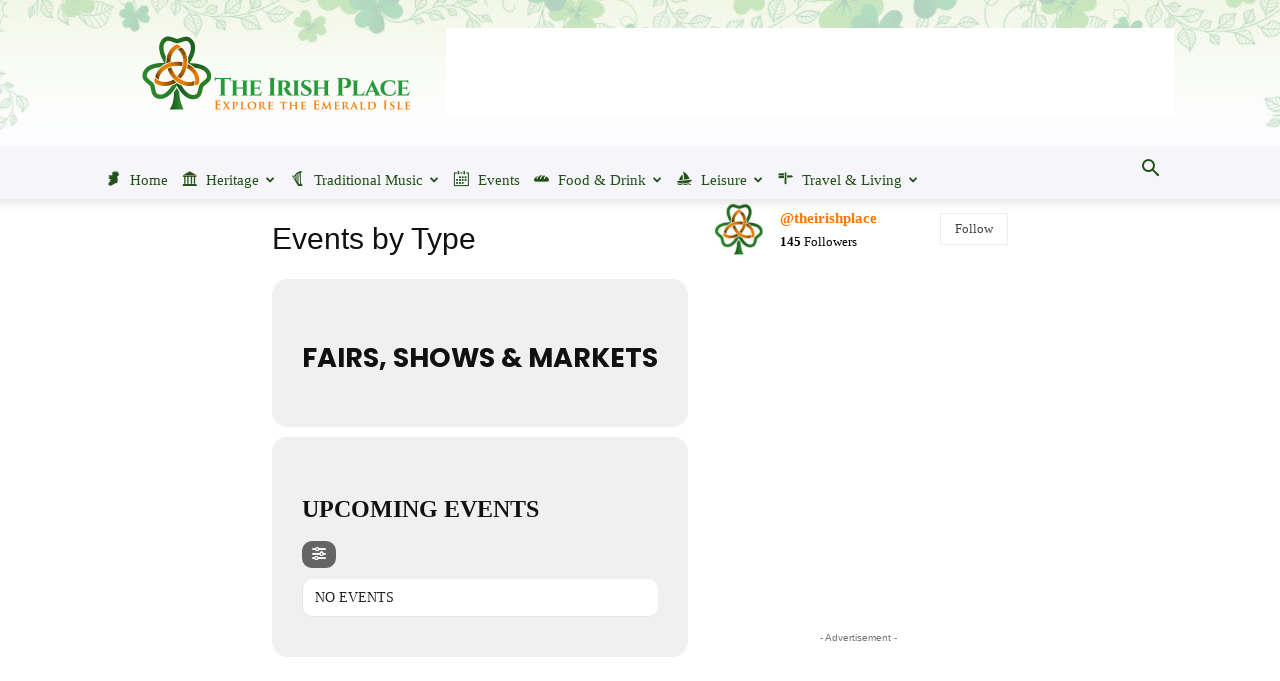

--- FILE ---
content_type: text/html; charset=utf-8
request_url: https://www.google.com/recaptcha/api2/aframe
body_size: 265
content:
<!DOCTYPE HTML><html><head><meta http-equiv="content-type" content="text/html; charset=UTF-8"></head><body><script nonce="aAhvEV18piiNJSUvzyWW9g">/** Anti-fraud and anti-abuse applications only. See google.com/recaptcha */ try{var clients={'sodar':'https://pagead2.googlesyndication.com/pagead/sodar?'};window.addEventListener("message",function(a){try{if(a.source===window.parent){var b=JSON.parse(a.data);var c=clients[b['id']];if(c){var d=document.createElement('img');d.src=c+b['params']+'&rc='+(localStorage.getItem("rc::a")?sessionStorage.getItem("rc::b"):"");window.document.body.appendChild(d);sessionStorage.setItem("rc::e",parseInt(sessionStorage.getItem("rc::e")||0)+1);localStorage.setItem("rc::h",'1769011779801');}}}catch(b){}});window.parent.postMessage("_grecaptcha_ready", "*");}catch(b){}</script></body></html>

--- FILE ---
content_type: text/css; charset=UTF-8
request_url: https://www.theirishplace.com/wp-content/plugins/td-api-plugin/css/style.css?ver=6.6.4
body_size: -158
content:
/***************
* Block 77 css *
****************/
.td_block_77 {
    position: relative;
    padding-top: 20px;
}
@media (min-width: 768px) and (max-width: 1023px) {
    .td_block_77{
        padding-top: 17px;
    }
}
@media (max-width: 767px) {
    .td_block_77{
        padding-top: 17px;
    }
}
.td_block_77 .block-title {
    margin: 0px 0px 20px 20px;
}
@media (min-width: 768px) and (max-width: 1023px) {
    .td_block_77 .block-title{
        margin: 0px 0px 17px 17px;
    }
}
@media (max-width: 767px) {
    .td_block_77 .block-title{
        margin: 0px 0px 17px 10px;
    }
}
.td_block_77 .td_block_inner {
    clear: right;
}
.td_block_77 .td-block-row:last-child .td_module_77 {
    margin-bottom: 0px !important;
}
.td_block_77 .td-block-span12:last-child .td_module_77 {
    margin-bottom: 0px !important;
}

/****************
* Module 77 css *
****************/
.td_module_77 .entry-title {
    font-size: 18px;
    font-weight: bold;
    line-height: 24px !important;
    margin: 0px 0px 12px 0px;
}
@media (min-width: 768px) and (max-width: 1023px) {
    .td_module_77 .entry-title {
        font-size: 15px;
        line-height: 21px;
        margin-bottom: 8px;
    }
}
@media (max-width: 767px) {
    .td_module_77 .entry-title {
        font-size: 18px;
        line-height: 26px;
        font-weight: 700;
        margin-bottom: 8px;
    }
}
.td_module_77 .td-module-thumb {
    margin-bottom: 12px;
}
@media (min-width: 768px) and (max-width: 1023px) {
    .td_module_77 .td-module-thumb {
        margin-bottom: 8px;
    }
}
@media (max-width: 767px) {
    .td_module_77 .td-module-thumb {
        margin-bottom: 9px;
    }
}
.td_module_77 .td-post-author-name {
    margin-bottom: 6px;
}
.td_module_77 .td-post-date {
    margin-bottom: 6px;
}
.td_module_77 .meta-info {
    margin-bottom: 5px;
    line-height: 11px;
}
.td_module_77 {
    padding-bottom: 36px;
}
@media (min-width: 768px) and (max-width: 1023px) {
    .td_module_77 {
        padding-bottom: 32px;
    }
}
.td_module_77 .entry-title {
    margin: 0px 0px 11px 0px;
}
@media (min-width: 768px) and (max-width: 1023px) {
    .td_module_77 .entry-title {
        margin-bottom: 7px;
    }
}
@media (max-width: 767px) {
    .td_module_77 .entry-title {
        margin-bottom: 7px;
    }
}
.td_module_77 .td-module-image .td-module-thumb {
    margin-bottom: 12px;
}
@media (min-width: 768px) and (max-width: 1023px) {
    .td_module_77 .td-module-image .td-module-thumb {
        margin-bottom: 9px;
    }
}
@media (max-width: 767px) {
    .td_module_77 .td-module-image .td-module-thumb {
        margin-bottom: 9px;
    }
}
@media (min-width: 1024px) {
    .td_module_77 .entry-thumb {
        min-height: 160px;
    }
}
@media (min-width: 768px) and (max-width: 1023px) {
    .td_module_77 .entry-thumb {
        min-height: 116px;
    }
}